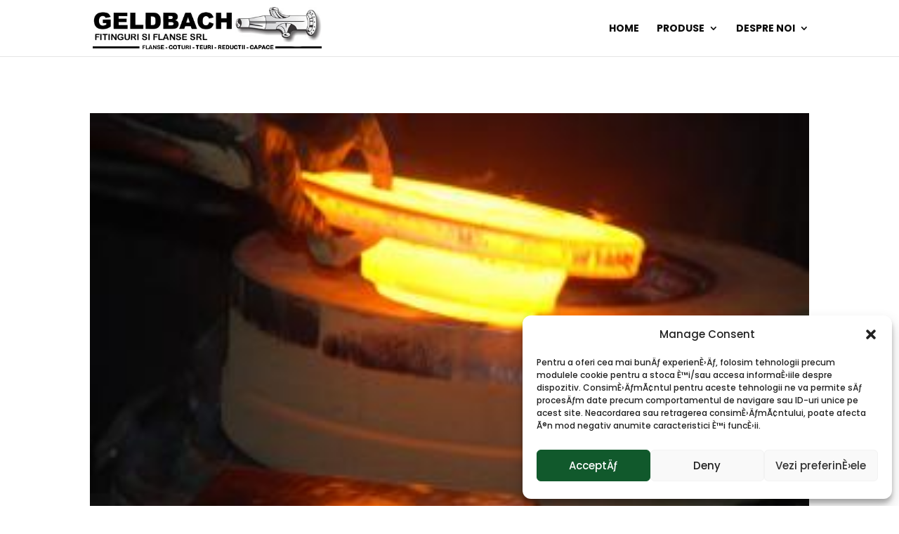

--- FILE ---
content_type: text/css
request_url: https://geldbach.ro/wp-content/et-cache/67/et-core-unified-cpt-deferred-67.min.css?ver=1732601503
body_size: -208
content:
.et-db #et-boc .et-l .et_pb_section_0_tb_footer.et_pb_section{margin-bottom:-59px;background-color:#232323!important}.et-db #et-boc .et-l .et_pb_text_0_tb_footer.et_pb_text,.et-db #et-boc .et-l .et_pb_text_0_tb_footer.et_pb_text a,.et-db #et-boc .et-l .et_pb_text_1_tb_footer.et_pb_text{color:#FFFFFF!important}